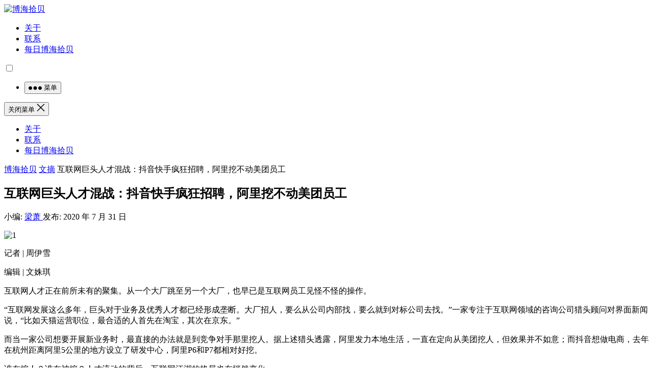

--- FILE ---
content_type: text/html
request_url: https://www.bohaishibei.com/post/54865/
body_size: 10863
content:
<!DOCTYPE html><html lang="zh-Hans"><head><meta charset="UTF-8"><meta name="viewport" content="width=device-width, initial-scale=1"><meta http-equiv="X-UA-Compatible" content="IE=edge"><meta name="HandheldFriendly" content="true"><link rel="profile" href="http://gmpg.org/xfn/11"><link media="all" href="https://www.bohaishibei.com/wp-content/cache/autoptimize/css/autoptimize_d765a0f485b0a1f038b0c3848f9c74f1.css" rel="stylesheet"><title>互联网巨头人才混战：抖音快手疯狂招聘，阿里挖不动美团员工 &#8211; 博海拾贝</title><meta name='robots' content='max-image-preview:large' /><link rel="alternate" title="oEmbed (JSON)" type="application/json+oembed" href="https://www.bohaishibei.com/wp-json/oembed/1.0/embed?url=https%3A%2F%2Fwww.bohaishibei.com%2Fpost%2F54865%2F" /><link rel="alternate" title="oEmbed (XML)" type="text/xml+oembed" href="https://www.bohaishibei.com/wp-json/oembed/1.0/embed?url=https%3A%2F%2Fwww.bohaishibei.com%2Fpost%2F54865%2F&#038;format=xml" /> <script type="text/javascript" src="https://www.bohaishibei.com/wp-includes/js/jquery/jquery.min.js?ver=3.7.1" id="jquery-core-js"></script> <script type="text/javascript" src="https://www.bohaishibei.com/wp-includes/js/jquery/jquery-migrate.min.js?ver=3.4.1" id="jquery-migrate-js"></script> <script type="text/javascript" id="simple-likes-public-js-js-extra">var simpleLikes = {"ajaxurl":"https://www.bohaishibei.com/wp-admin/admin-ajax.php","like":"\u70b9\u8d5e\u8fd9\u7bc7\u6587\u7ae0","unlike":"\u53d6\u6d88\u70b9\u8d5e"};
//# sourceURL=simple-likes-public-js-js-extra</script> <script type="text/javascript" src="https://www.bohaishibei.com/wp-content/themes/boke-x/assets/js/simple-likes-public.js?ver=0.5" id="simple-likes-public-js-js"></script> <link rel="canonical" href="https://www.bohaishibei.com/post/54865/" /><link rel='shortlink' href='https://www.bohaishibei.com/?p=54865' /><link rel="amphtml" href="https://www.bohaishibei.com/post/54865/amp/"><link rel="icon" href="https://www.bohaishibei.com/wp-content/uploads/2025/05/cropped-android-chrome-512x512-1-32x32.png" sizes="32x32" /><link rel="icon" href="https://www.bohaishibei.com/wp-content/uploads/2025/05/cropped-android-chrome-512x512-1-192x192.png" sizes="192x192" /><link rel="apple-touch-icon" href="https://www.bohaishibei.com/wp-content/uploads/2025/05/cropped-android-chrome-512x512-1-180x180.png" /><meta name="msapplication-TileImage" content="https://www.bohaishibei.com/wp-content/uploads/2025/05/cropped-android-chrome-512x512-1-270x270.png" /><link rel="apple-touch-icon" sizes="180x180" href="/apple-touch-icon.png"><link rel="icon" type="image/png" sizes="32x32" href="/favicon-32x32.png"><link rel="icon" type="image/png" sizes="16x16" href="/favicon-16x16.png"><link rel="manifest" href="/site.webmanifest"><link rel="alternate" type="application/rss+xml" title="博海拾贝 Feed" href="https://feed.luobo8.com/" /></head><body class="wp-singular post-template-default single single-post postid-54865 single-format-standard wp-theme-boke-x group-blog"><div id="page" class="site"><header id="masthead" class="site-header clear"><div class="container"><div class="site-branding"><div id="logo"> <a href="/" class="custom-logo-link" rel="home"
 aria-current="page"> <img width="190" height="110" src="https://www.bohaishibei.com/wp-content/themes/boke-x/assets/img/bhsb.png"
 class="custom-logo" alt="博海拾贝"> </a></div></div><nav id="primary-nav" class="primary-navigation tablet_menu_col_6 phone_menu_col_4"><div class="menu-top-container"><ul id="primary-menu" class="sf-menu"><li id="menu-item-1643" class="menu-item menu-item-type-post_type menu-item-object-page menu-item-privacy-policy menu-item-1643"><a rel="privacy-policy" href="https://www.bohaishibei.com/about/">关于</a></li><li id="menu-item-1835" class="menu-item menu-item-type-post_type menu-item-object-page menu-item-1835"><a href="https://www.bohaishibei.com/contact/">联系</a></li><li id="menu-item-1646" class="menu-item menu-item-type-taxonomy menu-item-object-category menu-item-1646"><a href="https://www.bohaishibei.com/post/category/main/">每日博海拾贝</a></li></ul></div><div class="switch-dark"> <input type="checkbox" id="switch-dark" class=""> <label for="switch-dark"></label></div></nav><div class="header-right"><ul><li class="header-toggles"> <button class="toggle nav-toggle mobile-nav-toggle" data-toggle-target=".menu-modal"
 data-toggle-body-class="showing-menu-modal" aria-expanded="false"
 data-set-focus=".close-nav-toggle"> <span class="toggle-inner"> <span class="toggle-icon"> <svg class="svg-icon" aria-hidden="true" role="img" focusable="false" xmlns="http://www.w3.org/2000/svg" width="26" height="7" viewBox="0 0 26 7"><path fill-rule="evenodd" d="M332.5,45 C330.567003,45 329,43.4329966 329,41.5 C329,39.5670034 330.567003,38 332.5,38 C334.432997,38 336,39.5670034 336,41.5 C336,43.4329966 334.432997,45 332.5,45 Z M342,45 C340.067003,45 338.5,43.4329966 338.5,41.5 C338.5,39.5670034 340.067003,38 342,38 C343.932997,38 345.5,39.5670034 345.5,41.5 C345.5,43.4329966 343.932997,45 342,45 Z M351.5,45 C349.567003,45 348,43.4329966 348,41.5 C348,39.5670034 349.567003,38 351.5,38 C353.432997,38 355,39.5670034 355,41.5 C355,43.4329966 353.432997,45 351.5,45 Z" transform="translate(-329 -38)" /></svg> </span> <span class="toggle-text">菜单</span> </span> </button></li></ul></div></div></header><div class="menu-modal cover-modal header-footer-group" data-modal-target-string=".menu-modal"><div class="menu-modal-inner modal-inner"><div class="menu-wrapper section-inner"><div class="menu-top"> <button class="toggle close-nav-toggle fill-children-current-color" data-toggle-target=".menu-modal"
 data-toggle-body-class="showing-menu-modal" aria-expanded="false" data-set-focus=".menu-modal"> <span class="toggle-text">关闭菜单</span> <svg class="svg-icon" aria-hidden="true" role="img" focusable="false" xmlns="http://www.w3.org/2000/svg" width="16" height="16" viewBox="0 0 16 16"><polygon fill="" fill-rule="evenodd" points="6.852 7.649 .399 1.195 1.445 .149 7.899 6.602 14.352 .149 15.399 1.195 8.945 7.649 15.399 14.102 14.352 15.149 7.899 8.695 1.445 15.149 .399 14.102" /></svg> </button><nav class="mobile-menu" aria-label="Mobile" role="navigation"><ul class="modal-menu reset-list-style"><li class="menu-item menu-item-type-post_type menu-item-object-page menu-item-privacy-policy menu-item-1643"><div class="ancestor-wrapper"><a rel="privacy-policy" href="https://www.bohaishibei.com/about/">关于</a></div></li><li class="menu-item menu-item-type-post_type menu-item-object-page menu-item-1835"><div class="ancestor-wrapper"><a href="https://www.bohaishibei.com/contact/">联系</a></div></li><li class="menu-item menu-item-type-taxonomy menu-item-object-category menu-item-1646"><div class="ancestor-wrapper"><a href="https://www.bohaishibei.com/post/category/main/">每日博海拾贝</a></div></li></ul></nav></div></div></div></div><div id="content" class="site-content site_container container clear"><div id="primary" class="content-area"><div class="content-wrapper"><main id="main" class="site-main" ><article id="post-54865" class="post-54865 post type-post status-publish format-standard hentry category-digest tag-7394 tag-13948"><div class="single-breadcrumbs"> <a href="https://www.bohaishibei.com">博海拾贝</a> <i class="fa fa-angle-right"></i> <a href="https://www.bohaishibei.com/post/category/digest/ " >文摘</a> <span class="single-breadcrumbs-title"><i class="fa fa-angle-right"></i> 互联网巨头人才混战：抖音快手疯狂招聘，阿里挖不动美团员工</span></div><header class="entry-header"><h1 class="entry-title">互联网巨头人才混战：抖音快手疯狂招聘，阿里挖不动美团员工</h1><div class="entry-meta"> <span class="entry-author"> 小编: <a href="https://www.bohaishibei.com/post/author/rose/"> 梁萧 </a> </span> <span class="entry-date"> 发布: 2020 年 7 月 31 日 </span> <span class="custom-share"> <span class="social-share" data-sites="wechat, weibo, qq, qzone"></span> </span></div></header><div class="entry-content"><p><img decoding="async" src="https://tva2.sinaimg.cn/mw690/69bbca83ly1gha6n92cdzj20g4096jsb.jpg" alt="1" /></p><p>记者 | 周伊雪</p><p>编辑 | 文姝琪</p><p>互联网人才正在前所未有的聚集。从一个大厂跳至另一个大厂，也早已是互联网员工见怪不怪的操作。</p><p>“互联网发展这么多年，巨头对于业务及优秀人才都已经形成垄断。大厂招人，要么从公司内部找，要么就到对标公司去找。”一家专注于互联网领域的咨询公司猎头顾问对界面新闻说，“比如天猫运营职位，最合适的人首先在淘宝，其次在京东。”</p><p>而当一家公司想要开展新业务时，最直接的办法就是到竞争对手那里挖人。据上述猎头透露，阿里发力本地生活，一直在定向从美团挖人，但效果并不如意；而抖音想做电商，去年在杭州距离阿里5公里的地方设立了研发中心，阿里P6和P7都相对好挖。</p><p>谁在挖人？谁在被挖？人才流动的背后，互联网江湖的格局也在悄然变化。</p><p><strong>新兴大厂狂揽人才</strong></p><p>如果问上半年哪家互联网大厂招人最为疯狂，很多人的第一反应是字节跳动。尽管在海外市场接连遇挫，这家公司在全球范围内狂揽人才的声势丝毫未减。</p><p>除了备受瞩目的迪士尼负责国际市场和视频业务的一把手凯文·梅耶被挖到Tiktok任首席运营官。不久前，Tiktok宣布计划未来三年内在美国增加1万个工作岗位，而仅上半年Tiktok在美国的工作岗位增长已经接近三倍，从500名增加至1400名。</p><p>在美国，与Tiktok构成直接竞争关系的Facebook成了挖人的首选目标。</p><p>一位知情人士告诉界面新闻，上半年Tiktok从Facebook挖了不少人，而且高级别员工较多，L5级（带团队的资深工程师）的基本薪资能有20万美元，比Facebook高出20%。</p><p>“更重要的是股票期权给的不少。”上述知情人士表示，这种疯狂挖人的情况已经导致Facebook与这些离职员工签协议要求不可以再挖走其他员工。</p><p>一位Airbnb员工透露，四五月份的时候Airbnb宣布裁员，很多猎头发来站内信询问是否要入职Tiktok，“公司一个做增长的十几人的小组整体都被挖走。”</p><p>在国内，字节跳动同样发出了声势浩大的人员招聘计划。7月份，字节跳动宣布在上海的电子商务业务被整合升级为抖音电商板块，未来三年内在沪的员工数增加至2万人（目前为6000人）。另外，北京地区未来三年的员工总数目标将突破6万人。</p><p>字节跳动一直在不断扩充业务版图，在信息流推荐、短视频领域大获成功后，电商、教育等新业务板块被视下一个增长点。“字节想做的事情太多，公司认为不能靠着头条和抖音活着，还在探索下一个big thing。”一位字节跳动员工说。</p><p>当一家公司准备开辟新业务时，第一件事就是要挖人组团队。2019年初，字节跳动在杭州设立研发中心，落在余杭区未来科技城，这与阿里巴巴的总部淘宝城所在地直线距离不过5公里。</p><p>没有直接证据表明字节设立这个研发中心就是为了挖阿里的员工，但巧合的是几乎在同一时间抖音开始发力电商业务。</p><p>上述猎头顾问告诉界面新闻记者，对普通员工来说，字节跳动开出的薪水比阿里要高出20%到30%，再加上期权整体来说要高很多。何况眼下，抖音的电商业务正在发展初期，这对员工来说往往意味着未来有较大的成长和晋升空间。“因此，从阿里挖P6和P7级别（5年左右的工作经验）的员工很好挖。”</p><p>除了字节跳动外，快手和拼多多也是上半年另外两家招聘需求比较大的互联网公司。</p><p>快手在年初发布了1万人的招聘计划，覆盖研发、产品和运营等多个职位。外界普遍认为，人员扩张与快手今年开始发力做电商等商业化方向相关。拼多多并未对外公开其招聘计划，官网页面显示拼多多当前共放出815个职位，每个职位没有写明具体人数。</p><p>据界面新闻了解，在各大互联网公司中，今年以来股价涨势强劲的拼多多已经力压字节跳动，成为挖人薪资涨幅最有竞争力的公司。</p><p>“到拼多多，现在薪资能涨百分之五六十。”上述百度员工透露，从百度流失的员工前几年去字节跳动的比较多，近一两年则主要流向了拼多多。</p><p>另一位猎头告诉界面新闻，今年拼多多主要想把一些电商垂直类目的业务做起来，比如酒店预订、火车票业务等，已经在定向挖人。</p><p><strong>破局人才比较抢手</strong></p><p>新兴互联网公司们到处招兵买马，挖的都是老牌大厂的墙角。</p><p>几年前，在今日头条产品处于高速发展期时，字节跳动从百度挖走的算法和技术人才最多。一位百度员工告诉界面新闻，曾经去字节面试时遇到几乎一半的面试官都是从百度出去的。</p><p>“百度的人在2018年之前去字节，薪水能跳涨百分之六七十，甚至翻倍也有。”上述百度员工说，但随着头条等产品逐渐步入成熟期，字节从百度挖人给的薪资涨幅也不如以往那样可观了。</p><p>他认为，现在普通员工去字节性价比已经不高。虽然百度在持续收缩，但作为老牌互联网公司，百度在员工培训、绩效体系上更为成熟，每年都会普调涨薪，如果绩效不错，每年薪资甚至会有30%的涨幅，并不比跳槽收益低。</p><p>“字节现在薪资与其他互联网公司差不多，只是激励会比较集中在绩效头部的员工。”一位字节跳动员工告诉界面新闻。</p><p>实际上，相比于普通员工，字节、拼多多等新兴大厂现在更加觊觎的是老牌互联网公司里的高级人才。</p><p>上述猎头顾问观察到，今年互联网大厂的招聘需求也更偏向级别更高的候选人，比如阿里职级P8、美团职级3-3以上的员工，这通常意味着能带领一个中小团队，负责某个业务板块的营收。“执行的人很好找，在整体环境不好的情况下，会更倾向于招聘能给业务带来变化的人，用阿里的话说就是有破局能力的人。”</p><p>但有破局能力的高级人才很难挖。根据该猎头顾问的经验，需要满足两个条件才可以挖到，一是客户方给出比较好的股票期权和资源支持，另外候选人虽然业务增长做的不错，但在原公司内部由于派系斗争等原因个人发展受限。“如果纯粹是客户方给的资源好，也是挖不到的。”</p><p>还有一种情况，一些正逐渐收缩或者走下坡路的老牌互联网公司也会向市场释放高级人才。</p><p>相比于普通员工，高级员工在公司内部的晋升更难，不止要个人能力突出，往往还与公司发展情况密切相关，需要业务快速做大才能晋升。上述百度员工说，近几年百度相对在收缩，这类机会就少。此外，百度股价近年来持续低迷，对收入主要依靠股票的高级员工来说影响更大。这类人如果有合适机会，会比普通员工更有动力离开。<br /> <strong><br /> 初创公司也成人才库</strong></p><p>在极具不确定性的经济形势下，发展遭遇瓶颈的初创公司，或者正在挤泡沫的新兴行业的人才正在向大厂流动。</p><p>一位自动驾驶行业从业者告诉界面新闻，现在自动驾驶行业整体不好过，初创公司的风险都比较大，基本都还在靠资本输血维持生存，还是去大厂比较稳。</p><p>2017年是自动驾驶的顶峰时期，当时吸引了大量资本涌入，创业公司和从业者数量翻倍增长。但从去年开始，由于技术陷入瓶颈，商业化进展缓慢，行业进入寒冬期。资本逐渐向少数几家头部公司集中，那些得不到资本支持又缺乏造血能力的中尾部公司正在被淘汰出局。</p><p>行业共识是，自动驾驶是烧钱机器，也是持久赛。与依赖外部融资的初创公司相比，主营业务已经盈利且具备应用场景的大厂更有实力在前景仍不明朗的自动驾驶领域做更多投入。</p><p>一位从初创公司跳槽至美团无人驾驶部门的公司的员工说，近期美团的无人驾驶部门就在扩招，他所在的小组人员在最近两三个月人数翻倍，新入职的员工来自地平线、百度等公司。目前，美团自动驾驶部门已有小几百人。</p><p>滴滴的自动驾驶公司也宣布今年将招聘200名员工，以加快扩展自动驾驶出租车服务。</p><p>“有创业公司的CXO，今年也开始逐渐向大厂流动。在薪资待遇上，头部优秀人才仍然不会降低，但中等以下可能会接受平跳，甚至稍微降低也可以。”上述猎头顾问说。</p><p>来源：<a href="https://www.jiemian.com/article/4754777.html" target="_blank" rel="noopener noreferrer">界面</a></p></div><div class="single-credit"> 本文来自网络，不代表博海拾贝立场，转载请注明出处：<a href="https://www.bohaishibei.com/post/54865/"">https://www.bohaishibei.com/post/54865/</a></div><div class="entry-footer clear"><div id="myModal" class="modal"><div class="modal-content clear"><h3>给这篇文章的作者打赏</h3><div class="ht_grid_1_2_custom"> <img src="https://www.bohaishibei.com/wp-content/uploads/2021/09/wechat.gif" alt="微信扫一扫打赏"/> 微信扫一扫打赏</div><div class="ht_grid_1_2_custom"> <img src="https://www.bohaishibei.com/wp-content/uploads/2021/09/alipay.gif" alt="微信扫一扫打赏"/> 支付宝扫一扫打赏</div> <span class="close">&times;</span></div></div><div class="entry-footer-right"> <span class="entry-sponsor"> <span id="myBtn" href="#"><i class="fa fa-jpy"></i> 打赏</span> </span></div></div><div class="entry-bottom clear"><div class="entry-tags"> <span class="tag-links"><span>标签:</span><a href="https://www.bohaishibei.com/post/tag/%e4%ba%92%e8%81%94%e7%bd%91%e5%b7%a8%e5%a4%b4/" rel="tag">互联网巨头</a> <a href="https://www.bohaishibei.com/post/tag/%e6%8a%96%e9%9f%b3/" rel="tag">抖音</a></span></div> <span class="custom-share"> <span class="social-share" data-sites="wechat, weibo, qq, qzone"></span> </span></div></article><div class="related-content"><h3 class="section-title">相关文章</h3><ul class="clear"><li class="hentry ht_grid_1_3"> <a class="thumbnail-link" href="https://www.bohaishibei.com/post/105793/"><div class="thumbnail-wrap"> <img src="https://cache.bohaishibei.com/unsafe/400x260/smart/filters:fill(none):format(webp):quality(80)/https://assets.bohaishibei.com/2025/12/24/1_x7n3a.webp" alt="史上最大IPO来袭？SpaceX凭什么值1.5万亿美元？"/></div> </a><h2 class="entry-title"><a href="https://www.bohaishibei.com/post/105793/">史上最大IPO来袭？SpaceX凭什么值1.5万亿美元？</a></h2></li><li class="hentry ht_grid_1_3"> <a class="thumbnail-link" href="https://www.bohaishibei.com/post/105792/"><div class="thumbnail-wrap"> <img src="https://cache.bohaishibei.com/unsafe/400x260/smart/filters:fill(none):format(webp):quality(80)/https://assets.bohaishibei.com/2025/12/24/4_bnezx.webp" alt="聊黄金"/></div> </a><h2 class="entry-title"><a href="https://www.bohaishibei.com/post/105792/">聊黄金</a></h2></li><li class="hentry ht_grid_1_3"> <a class="thumbnail-link" href="https://www.bohaishibei.com/post/105790/"><div class="thumbnail-wrap"> <img src="https://cache.bohaishibei.com/unsafe/400x260/smart/filters:fill(none):format(webp):quality(80)/https://assets.bohaishibei.com/2025/12/24/leaves-9986904-1280_q34yw.webp" alt="从年入百万、手握千万现金到中年破产返贫的经验"/></div> </a><h2 class="entry-title"><a href="https://www.bohaishibei.com/post/105790/">从年入百万、手握千万现金到中年破产返贫的经验</a></h2></li><li class="hentry ht_grid_1_3"> <a class="thumbnail-link" href="https://www.bohaishibei.com/post/105788/"><div class="thumbnail-wrap"> <img src="https://cache.bohaishibei.com/unsafe/400x260/smart/filters:fill(none):format(webp):quality(80)/https://assets.bohaishibei.com/2025/12/24/3_b37v6.webp" alt="如果你觉得压力大，可以看看昨晚的快手"/></div> </a><h2 class="entry-title"><a href="https://www.bohaishibei.com/post/105788/">如果你觉得压力大，可以看看昨晚的快手</a></h2></li><li class="hentry ht_grid_1_3"> <a class="thumbnail-link" href="https://www.bohaishibei.com/post/105786/"><div class="thumbnail-wrap"> <img src="https://cache.bohaishibei.com/unsafe/400x260/smart/filters:fill(none):format(webp):quality(80)/https://assets.bohaishibei.com/2025/12/24/2_3re2u.webp" alt="所有工作的本质都是出去卖"/></div> </a><h2 class="entry-title"><a href="https://www.bohaishibei.com/post/105786/">所有工作的本质都是出去卖</a></h2></li><li class="hentry ht_grid_1_3"> <a class="thumbnail-link" href="https://www.bohaishibei.com/post/105784/"><div class="thumbnail-wrap"> <img src="https://cache.bohaishibei.com/unsafe/400x260/smart/filters:fill(none):format(webp):quality(80)/https://assets.bohaishibei.com/2025/12/24/1_4hvyt.webp" alt="“共享前任”背后，县城年轻人的婚恋困局"/></div> </a><h2 class="entry-title"><a href="https://www.bohaishibei.com/post/105784/">“共享前任”背后，县城年轻人的婚恋困局</a></h2></li></ul></div></main></div></div><aside id="secondary" class="widget-area sidebar"><div class="sidebar__inner"><div id="boke_x-recent-2" class="widget widget-boke-x-recent widget_posts_thumbnail"><h2 class="widget-title">近期文章</h2><ul><li class="clear"><a href="https://www.bohaishibei.com/post/105796/" rel="bookmark"><div class="thumbnail-wrap"><img src="https://cache.bohaishibei.com/unsafe/300x150/smart/filters:fill(none):format(webp):quality(80)/https://assets.bohaishibei.com/2025/12/24/12_pbbq2.webp" alt="啥？我居然吃的比皇上还好？"/></div></a><div class="entry-wrap"><a href="https://www.bohaishibei.com/post/105796/" rel="bookmark">啥？我居然吃的比皇上还好？</a></div></li><li class="post-list"><a href="https://www.bohaishibei.com/post/105794/" rel="bookmark">京东plus，华强北 ANC降噪Pro3代 入耳式蓝牙耳机  59.3元包邮</a></li><li class="post-list"><a href="https://www.bohaishibei.com/post/105789/" rel="bookmark">黑妹牙膏家庭实惠装组合6件套  19.9元包邮</a></li><li class="post-list"><a href="https://www.bohaishibei.com/post/105793/" rel="bookmark">史上最大IPO来袭？SpaceX凭什么值1.5万亿美元？</a></li><li class="post-list"><a href="https://www.bohaishibei.com/post/105792/" rel="bookmark">聊黄金</a></li><li class="post-list"><a href="https://www.bohaishibei.com/post/105790/" rel="bookmark">从年入百万、手握千万现金到中年破产返贫的经验</a></li><li class="post-list"><a href="https://www.bohaishibei.com/post/105787/" rel="bookmark">百货 50 条，京东超值商品推荐 1224</a></li><li class="post-list"><a href="https://www.bohaishibei.com/post/105788/" rel="bookmark">如果你觉得压力大，可以看看昨晚的快手</a></li><li class="post-list"><a href="https://www.bohaishibei.com/post/105767/" rel="bookmark">百货 50 条，全部是实用的玩意儿（1224 第 3478 期）</a></li><li class="post-list"><a href="https://www.bohaishibei.com/post/105786/" rel="bookmark">所有工作的本质都是出去卖</a></li></ul></div></div></aside></div><footer id="colophon" class="site-footer"><div class="clear"></div><div id="site-bottom" class="clear"><div class="container"><div class="footer-left"><ul class="link-list"><li><div class="text"><a href="https://www.12377.cn/" target="_blank">违法和不良信息举报中心</a></div></li><li><div class="text"><a href="http://www.12321.cn/" target="_blank">12321 网络不良与垃圾信息举报</a></div></li><li><div class="text">投诉、举报、建议联系电话: 17074221535</div></li></ul><div class="site-info"> © 2025 <a href="https://www.bohaishibei.com/">博海拾贝</a> - <a href="/about/">关于</a> - <a href="http://beian.miit.gov.cn/">浙 ICP 备 17060020 号 - 2</a> - <a href="http://www.beian.gov.cn/portal/registerSystemInfo?recordcode=33068102000425">公安机关备案号 33068102000425</a> - <a href="https://u.sb/">烧饼博客</a> - <a href="https://free.tools/">Free Tools</a></div></div><div class="footer-search"><form id="footer-searchform" method="get" action="https://www.bohaishibei.com/"> <input type="search" name="s" class="search-input" placeholder="请输入关键词" autocomplete="off"> <button type="submit" class="search-submit">搜索</button></form><div class="popular-search"> 热搜: <a href="https://www.bohaishibei.com/post/tag/%e7%88%b1%e6%83%85/" class="tag-cloud-link tag-link-59 tag-link-position-1" style="font-size: 13px;">爱情</a> <a href="https://www.bohaishibei.com/post/tag/%e7%9c%9f%e7%9b%b8/" class="tag-cloud-link tag-link-184 tag-link-position-2" style="font-size: 13px;">真相</a> <a href="https://www.bohaishibei.com/post/tag/%e5%b7%a5%e4%bd%9c/" class="tag-cloud-link tag-link-124 tag-link-position-3" style="font-size: 13px;">工作</a> <a href="https://www.bohaishibei.com/post/tag/%e6%ae%b5%e5%ad%90/" class="tag-cloud-link tag-link-1142 tag-link-position-4" style="font-size: 13px;">段子</a> <a href="https://www.bohaishibei.com/post/tag/%e5%be%ae%e8%af%ad%e5%bd%95/" class="tag-cloud-link tag-link-1469 tag-link-position-5" style="font-size: 13px;">微语录</a></div></div></div></div></footer></div><div class="bottom-right"><div class="icon-weixin tooltip bottom-icon"> <span class="icon-link"> <span class="icon"><i class="fa fa-wechat"></i></span> <span class="text">关注微信</span> </span><div class="left-space"><div class="left"> <img src="https://www.bohaishibei.com/wp-content/uploads/2021/09/wx200.png" alt="微信扫一扫关注我们"/><h3>微信扫一扫关注我们</h3> <i></i></div></div></div><div class="icon-weibo bottom-icon"> <a href="https://weibo.com/tamd233" target="_blank"> <span class="icon"><i class="fa fa-weibo"></i></span> <span class="text">关注微博</span> </a></div><div class="icon-weibo bottom-icon"> <a href="https://t.me/bohaishibei" target="_blank"> <span class="icon"><i class="fa fa-telegram"></i></span> <span class="text">Telegram</span> </a></div><div id="back-top" class="bottom-icon"> <a href="#top" title="返回顶部"> <span class="icon"><i class="fa fa-chevron-up"></i></span> <span class="text">返回顶部</span> </a></div></div> <script type="speculationrules">{"prefetch":[{"source":"document","where":{"and":[{"href_matches":"/*"},{"not":{"href_matches":["/wp-*.php","/wp-admin/*","/wp-content/uploads/*","/wp-content/*","/wp-content/plugins/*","/wp-content/themes/boke-x/*","/*\\?(.+)"]}},{"not":{"selector_matches":"a[rel~=\"nofollow\"]"}},{"not":{"selector_matches":".no-prefetch, .no-prefetch a"}}]},"eagerness":"conservative"}]}</script> <script>/(trident|msie)/i.test(navigator.userAgent)&&document.getElementById&&window.addEventListener&&window.addEventListener("hashchange",function(){var t,e=location.hash.substring(1);/^[A-z0-9_-]+$/.test(e)&&(t=document.getElementById(e))&&(/^(?:a|select|input|button|textarea)$/i.test(t.tagName)||(t.tabIndex=-1),t.focus())},!1);</script> <script type="text/javascript" src="https://www.bohaishibei.com/wp-content/themes/boke-x/assets/js/superfish.js?ver=6.9" id="superfish-js"></script> <script type="text/javascript" src="https://www.bohaishibei.com/wp-content/themes/boke-x/assets/js/jquery.slicknav.js?ver=6.9" id="slicknav-js"></script> <script type="text/javascript" src="https://www.bohaishibei.com/wp-content/themes/boke-x/assets/js/modernizr.js?ver=6.9" id="modernizr-js"></script> <script type="text/javascript" src="https://www.bohaishibei.com/wp-content/themes/boke-x/assets/js/html5.js?ver=6.9" id="html5-js"></script> <script type="text/javascript" src="https://www.bohaishibei.com/wp-content/themes/boke-x/assets/js/index.js?ver=20200320" id="index-js"></script> <script type="text/javascript" src="https://www.bohaishibei.com/wp-content/themes/boke-x/assets/js/qrcode.js?ver=6.9" id="qrcode-js"></script> <script type="text/javascript" src="https://www.bohaishibei.com/wp-content/themes/boke-x/assets/js/social-share.js?ver=6.9" id="social-share-js"></script> <script type="text/javascript" src="https://www.bohaishibei.com/wp-content/themes/boke-x/assets/js/jquery.bxslider.js?ver=6.9" id="bxslider-js"></script> <script type="text/javascript" src="https://www.bohaishibei.com/wp-content/themes/boke-x/assets/js/jquery.custom.js?ver=20181002" id="boke-x-custom-js"></script> <script type="text/javascript" src="https://www.bohaishibei.com/wp-content/plugins/page-links-to/dist/new-tab.js?ver=3.3.7" id="page-links-to-js"></script> <script>(function($){ //create closure so we can safely use $ as alias for jQuery

    $(document).ready(function(){

        "use strict";

        /*-----------------------------------------------------------------------------------*/
        /*  Slick Mobile Menu
        /*-----------------------------------------------------------------------------------*/
        $('#primary-menu').slicknav({
            prependTo: '#slick-mobile-menu',
            allowParentLinks: true,
            label: '导航'
        });    		

    });

})(jQuery);</script> <script>// Get the modal
var modal = document.getElementById('myModal');

// Get the button that opens the modal
var btn = document.getElementById("myBtn");

// Get the <span> element that closes the modal
var span = document.getElementsByClassName("close")[0];

// When the user clicks the button, open the modal 
btn.onclick = function() {
    modal.style.display = "block";
}

// When the user clicks on <span> (x), close the modal
span.onclick = function() {
    modal.style.display = "none";
}

// When the user clicks anywhere outside of the modal, close it
window.onclick = function(event) {
    if (event.target == modal) {
        modal.style.display = "none";
    }
}</script> <script async defer data-domain="bohaishibei.com" src="https://stat.u.sb/js/script.js"></script> <script src="https://www.bohaishibei.com/wp-content/themes/boke-x/assets/js/pangu.min.js"></script> <script>//為什麼你們就是不能加個空格呢？
pangu.autoSpacingPage();</script> <script src="https://www.bohaishibei.com/wp-content/themes/boke-x/assets/js/custom.js"></script> <script>var _hmt = _hmt || [];
(function() {
  var hm = document.createElement("script");
  hm.src = "https://hm.baidu.com/hm.js?136b5c0a2ce07504c787f0853701ed6e";
  var s = document.getElementsByTagName("script")[0]; 
  s.parentNode.insertBefore(hm, s);
})();</script> </body></html> 
<!-- Dynamic page generated in 0.113 seconds. -->
<!-- Cached page generated by WP-Super-Cache on 2025-12-24 10:43:32 -->

<!-- super cache -->